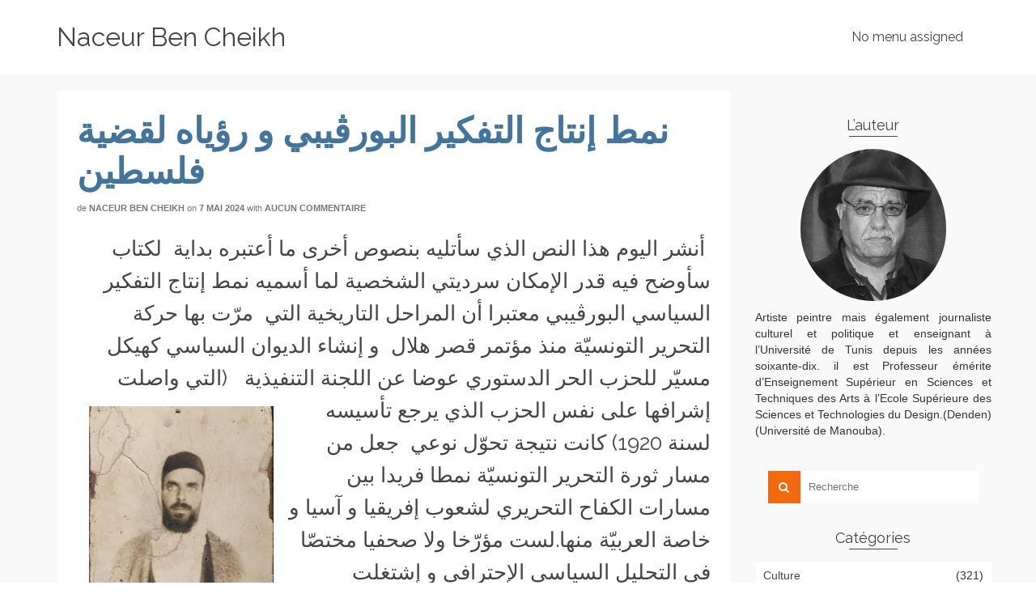

--- FILE ---
content_type: text/html; charset=UTF-8
request_url: http://www.naceur.com/%D9%86%D9%85%D8%B7-%D8%A5%D9%86%D8%AA%D8%A7%D8%AC-%D8%A7%D9%84%D8%AA%D9%81%D9%83%D9%8A%D8%B1-%D8%A7%D9%84%D8%A8%D9%88%D8%B1%DA%A4%D9%8A%D8%A8%D9%8A-%D9%88-%D8%B1%D8%A4%D9%8A%D8%A7%D9%87-%D9%84%D9%82/
body_size: 17955
content:
<!DOCTYPE html>
<!--[if lt IE 7]>      <html class="no-js lt-ie9 lt-ie8 lt-ie7" lang="fr-FR" itemscope="itemscope" itemtype="http://schema.org/WebPage"> <![endif]-->
<!--[if IE 7]>         <html class="no-js lt-ie9 lt-ie8" lang="fr-FR" itemscope="itemscope" itemtype="http://schema.org/WebPage"> <![endif]-->
<!--[if IE 8]>         <html class="no-js lt-ie9" lang="fr-FR" itemscope="itemscope" itemtype="http://schema.org/WebPage"> <![endif]-->
<!--[if gt IE 8]><!--> <html class="no-js" lang="fr-FR" itemscope="itemscope" itemtype="http://schema.org/WebPage"> <!--<![endif]-->
<head>
  <meta charset="UTF-8">
  <meta name="viewport" content="width=device-width, initial-scale=1.0">
  <title>نمط إنتاج التفكير البورڤيبي و رؤياه لقضية فلسطين &#8211; Naceur Ben Cheikh</title>
<meta name='robots' content='max-image-preview:large' />
<link rel='dns-prefetch' href='//fonts.googleapis.com' />
<link rel='dns-prefetch' href='//s.w.org' />
<link rel="alternate" type="application/rss+xml" title="Naceur Ben Cheikh &raquo; Flux" href="http://www.naceur.com/feed/" />
<link rel="alternate" type="application/rss+xml" title="Naceur Ben Cheikh &raquo; Flux des commentaires" href="http://www.naceur.com/comments/feed/" />
<link rel="alternate" type="application/rss+xml" title="Naceur Ben Cheikh &raquo; نمط إنتاج التفكير البورڤيبي و رؤياه لقضية فلسطين Flux des commentaires" href="http://www.naceur.com/%d9%86%d9%85%d8%b7-%d8%a5%d9%86%d8%aa%d8%a7%d8%ac-%d8%a7%d9%84%d8%aa%d9%81%d9%83%d9%8a%d8%b1-%d8%a7%d9%84%d8%a8%d9%88%d8%b1%da%a4%d9%8a%d8%a8%d9%8a-%d9%88-%d8%b1%d8%a4%d9%8a%d8%a7%d9%87-%d9%84%d9%82/feed/" />
		<script type="text/javascript">
			window._wpemojiSettings = {"baseUrl":"https:\/\/s.w.org\/images\/core\/emoji\/13.1.0\/72x72\/","ext":".png","svgUrl":"https:\/\/s.w.org\/images\/core\/emoji\/13.1.0\/svg\/","svgExt":".svg","source":{"concatemoji":"http:\/\/www.naceur.com\/wp-includes\/js\/wp-emoji-release.min.js?ver=5.8.12"}};
			!function(e,a,t){var n,r,o,i=a.createElement("canvas"),p=i.getContext&&i.getContext("2d");function s(e,t){var a=String.fromCharCode;p.clearRect(0,0,i.width,i.height),p.fillText(a.apply(this,e),0,0);e=i.toDataURL();return p.clearRect(0,0,i.width,i.height),p.fillText(a.apply(this,t),0,0),e===i.toDataURL()}function c(e){var t=a.createElement("script");t.src=e,t.defer=t.type="text/javascript",a.getElementsByTagName("head")[0].appendChild(t)}for(o=Array("flag","emoji"),t.supports={everything:!0,everythingExceptFlag:!0},r=0;r<o.length;r++)t.supports[o[r]]=function(e){if(!p||!p.fillText)return!1;switch(p.textBaseline="top",p.font="600 32px Arial",e){case"flag":return s([127987,65039,8205,9895,65039],[127987,65039,8203,9895,65039])?!1:!s([55356,56826,55356,56819],[55356,56826,8203,55356,56819])&&!s([55356,57332,56128,56423,56128,56418,56128,56421,56128,56430,56128,56423,56128,56447],[55356,57332,8203,56128,56423,8203,56128,56418,8203,56128,56421,8203,56128,56430,8203,56128,56423,8203,56128,56447]);case"emoji":return!s([10084,65039,8205,55357,56613],[10084,65039,8203,55357,56613])}return!1}(o[r]),t.supports.everything=t.supports.everything&&t.supports[o[r]],"flag"!==o[r]&&(t.supports.everythingExceptFlag=t.supports.everythingExceptFlag&&t.supports[o[r]]);t.supports.everythingExceptFlag=t.supports.everythingExceptFlag&&!t.supports.flag,t.DOMReady=!1,t.readyCallback=function(){t.DOMReady=!0},t.supports.everything||(n=function(){t.readyCallback()},a.addEventListener?(a.addEventListener("DOMContentLoaded",n,!1),e.addEventListener("load",n,!1)):(e.attachEvent("onload",n),a.attachEvent("onreadystatechange",function(){"complete"===a.readyState&&t.readyCallback()})),(n=t.source||{}).concatemoji?c(n.concatemoji):n.wpemoji&&n.twemoji&&(c(n.twemoji),c(n.wpemoji)))}(window,document,window._wpemojiSettings);
		</script>
		<style type="text/css">
img.wp-smiley,
img.emoji {
	display: inline !important;
	border: none !important;
	box-shadow: none !important;
	height: 1em !important;
	width: 1em !important;
	margin: 0 .07em !important;
	vertical-align: -0.1em !important;
	background: none !important;
	padding: 0 !important;
}
</style>
	<link rel='stylesheet' id='wpemfb-lightbox-css'  href='http://www.naceur.com/wp-content/plugins/wp-embed-facebook/templates/lightbox/css/lightbox.css?ver=3.0.10' type='text/css' media='all' />
<link rel='stylesheet' id='addtoany-css'  href='http://www.naceur.com/wp-content/plugins/add-to-any/addtoany.min.css?ver=1.15' type='text/css' media='all' />
<link rel='stylesheet' id='pinnacle_theme-css'  href='http://www.naceur.com/wp-content/themes/pinnacle/assets/css/pinnacle.css?ver=145' type='text/css' media='all' />
<link rel='stylesheet' id='pinnacle_skin-css'  href='http://www.naceur.com/wp-content/themes/pinnacle/assets/css/skins/default.css' type='text/css' media='all' />
<link rel='stylesheet' id='redux-google-fonts-pinnacle-css'  href='http://fonts.googleapis.com/css?family=Raleway%3A700%2C400&#038;subset=latin&#038;ver=1607564675' type='text/css' media='all' />
<script type='text/javascript' src='http://www.naceur.com/wp-includes/js/jquery/jquery.min.js?ver=3.6.0' id='jquery-core-js'></script>
<script type='text/javascript' src='http://www.naceur.com/wp-includes/js/jquery/jquery-migrate.min.js?ver=3.3.2' id='jquery-migrate-js'></script>
<script type='text/javascript' src='http://www.naceur.com/wp-includes/js/swfobject.js?ver=2.2-20120417' id='swfobject-js'></script>
<script type='text/javascript' src='http://www.naceur.com/wp-content/plugins/add-to-any/addtoany.min.js?ver=1.1' id='addtoany-js'></script>
<script type='text/javascript' src='http://www.naceur.com/wp-content/plugins/wp-embed-facebook/templates/lightbox/js/lightbox.min.js?ver=3.0.10' id='wpemfb-lightbox-js'></script>
<script type='text/javascript' id='wpemfb-fbjs-js-extra'>
/* <![CDATA[ */
var WEF = {"local":"fr_FR","version":"v2.8","fb_id":""};
/* ]]> */
</script>
<script type='text/javascript' src='http://www.naceur.com/wp-content/plugins/wp-embed-facebook/inc/js/fb.min.js?ver=3.0.10' id='wpemfb-fbjs-js'></script>
<script type='text/javascript' src='http://www.naceur.com/wp-content/themes/pinnacle/assets/js/vendor/modernizr-2.7.0.min.js' id='modernizr-js'></script>
<link rel="https://api.w.org/" href="http://www.naceur.com/wp-json/" /><link rel="alternate" type="application/json" href="http://www.naceur.com/wp-json/wp/v2/posts/7673" /><link rel="EditURI" type="application/rsd+xml" title="RSD" href="http://www.naceur.com/xmlrpc.php?rsd" />
<link rel="wlwmanifest" type="application/wlwmanifest+xml" href="http://www.naceur.com/wp-includes/wlwmanifest.xml" /> 
<meta name="generator" content="WordPress 5.8.12" />
<link rel="canonical" href="http://www.naceur.com/%d9%86%d9%85%d8%b7-%d8%a5%d9%86%d8%aa%d8%a7%d8%ac-%d8%a7%d9%84%d8%aa%d9%81%d9%83%d9%8a%d8%b1-%d8%a7%d9%84%d8%a8%d9%88%d8%b1%da%a4%d9%8a%d8%a8%d9%8a-%d9%88-%d8%b1%d8%a4%d9%8a%d8%a7%d9%87-%d9%84%d9%82/" />
<link rel='shortlink' href='http://www.naceur.com/?p=7673' />
<link rel="alternate" type="application/json+oembed" href="http://www.naceur.com/wp-json/oembed/1.0/embed?url=http%3A%2F%2Fwww.naceur.com%2F%25d9%2586%25d9%2585%25d8%25b7-%25d8%25a5%25d9%2586%25d8%25aa%25d8%25a7%25d8%25ac-%25d8%25a7%25d9%2584%25d8%25aa%25d9%2581%25d9%2583%25d9%258a%25d8%25b1-%25d8%25a7%25d9%2584%25d8%25a8%25d9%2588%25d8%25b1%25da%25a4%25d9%258a%25d8%25a8%25d9%258a-%25d9%2588-%25d8%25b1%25d8%25a4%25d9%258a%25d8%25a7%25d9%2587-%25d9%2584%25d9%2582%2F" />
<link rel="alternate" type="text/xml+oembed" href="http://www.naceur.com/wp-json/oembed/1.0/embed?url=http%3A%2F%2Fwww.naceur.com%2F%25d9%2586%25d9%2585%25d8%25b7-%25d8%25a5%25d9%2586%25d8%25aa%25d8%25a7%25d8%25ac-%25d8%25a7%25d9%2584%25d8%25aa%25d9%2581%25d9%2583%25d9%258a%25d8%25b1-%25d8%25a7%25d9%2584%25d8%25a8%25d9%2588%25d8%25b1%25da%25a4%25d9%258a%25d8%25a8%25d9%258a-%25d9%2588-%25d8%25b1%25d8%25a4%25d9%258a%25d8%25a7%25d9%2587-%25d9%2584%25d9%2582%2F&#038;format=xml" />

<script data-cfasync="false">
window.a2a_config=window.a2a_config||{};a2a_config.callbacks=[];a2a_config.overlays=[];a2a_config.templates={};a2a_localize = {
	Share: "Partager",
	Save: "Enregistrer",
	Subscribe: "S'abonner",
	Email: "E-mail",
	Bookmark: "Signet",
	ShowAll: "Montrer tout",
	ShowLess: "Montrer moins",
	FindServices: "Trouver des service(s)",
	FindAnyServiceToAddTo: "Trouver instantan&eacute;ment des services &agrave; ajouter &agrave;",
	PoweredBy: "Propuls&eacute; par",
	ShareViaEmail: "Partager par e-mail",
	SubscribeViaEmail: "S’abonner par e-mail",
	BookmarkInYourBrowser: "Ajouter un signet dans votre navigateur",
	BookmarkInstructions: "Appuyez sur Ctrl+D ou \u2318+D pour mettre cette page en signet",
	AddToYourFavorites: "Ajouter &agrave; vos favoris",
	SendFromWebOrProgram: "Envoyer depuis n’importe quelle adresse e-mail ou logiciel e-mail",
	EmailProgram: "Programme d’e-mail",
	More: "Plus&#8230;",
	ThanksForSharing: "Merci de partager !",
	ThanksForFollowing: "Merci de nous suivre !"
};

(function(d,s,a,b){a=d.createElement(s);b=d.getElementsByTagName(s)[0];a.async=1;a.src="https://static.addtoany.com/menu/page.js";b.parentNode.insertBefore(a,b);})(document,"script");
</script>
    <!-- Audio Link Player by Dennis Hoppe -->
    <script type="text/javascript" src="http://www.naceur.com/wp-content/plugins/audio-link-player/player-js.php"></script>
    <!-- End of Audio link Player -->
    <script type="text/javascript">var light_error = "The Image could not be loaded.", light_of = "%curr% of %total%", light_load = "Loading...";</script><style type="text/css">#kad-banner #topbar .topbarsociallinks li a {font-size:20px;}.trans-header #pageheader {padding-top:92px;}.headerfont, .tp-caption, .yith-wcan-list li, .yith-wcan .yith-wcan-reset-navigation, ul.yith-wcan-label li a, .product_item .price {font-family:Raleway;} 
  .topbarmenu ul li {font-family:Raleway;}
  #kadbreadcrumbs {font-family:;}.kt-home-call-to-action {padding:20px 0;}.product_item .product_details h5 {min-height:50px;}@media (max-width: 767px) {#topbar{display:none;}}.kad-header-style-basic #nav-main ul.sf-menu > li > a, .kad-header-style-basic #kad-shrinkheader #mobile-nav-trigger a {line-height:92px;}.none-trans-header .nav-trigger-case.collapsed .kad-navbtn, .is-sticky .nav-trigger-case.collapsed .kad-navbtn {color:#444444;}.col-lg-3 {
padding: 30px 0;
}

.entry-title {
color: #43749d;
}

.titleclass .subtitle {
font-size:40px;
}</style><!--[if lt IE 9]>
<script src="http://www.naceur.com/wp-content/themes/pinnacle/assets/js/vendor/respond.min.js"></script>
<![endif]-->
<style type="text/css" title="dynamic-css" class="options-output">.kad-primary-nav ul.sf-menu a,.nav-trigger-case.collapsed .kad-navbtn{color:#ffffff;}.headerclass{border-color:transparent;}.sticky-wrapper #logo a.brand, .trans-header #logo a.brand{color:#ffffff;}.is-sticky header #logo a.brand,.logofont,.none-trans-header header #logo a.brand,header #logo a.brand{font-family:Raleway;font-weight:normal;font-style:400;color:#444444;font-size:32px;}.titleclass h1{color:#ffffff;}.titleclass .subtitle{color:#ffffff;}.product_item .product_details h5, .product-category.grid_item a h5{font-family:Raleway;line-height:20px;font-weight:normal;font-style:700;font-size:15px;}h1{font-family:Raleway;line-height:50px;font-weight:700;font-style:normal;font-size:44px;}h2{font-family:Raleway;line-height:40px;font-weight:400;font-style:normal;font-size:32px;}h3{font-family:Raleway;line-height:40px;font-weight:400;font-style:normal;font-size:26px;}h4{font-family:Raleway;line-height:34px;font-weight:400;font-style:normal;font-size:24px;}h5{font-family:Raleway;line-height:26px;font-weight:400;font-style:normal;font-size:18px;}.subtitle{font-family:Raleway;line-height:22px;font-weight:400;font-style:normal;font-size:16px;}body{line-height:20px;font-weight:400;font-style:normal;font-size:14px;}.is-sticky .kad-primary-nav ul.sf-menu a, ul.sf-menu a, .none-trans-header .kad-primary-nav ul.sf-menu a{font-family:Raleway;font-weight:normal;font-style:400;color:#444444;font-size:16px;}.kad-nav-inner .kad-mnav, .kad-mobile-nav .kad-nav-inner li a, .kad-mobile-nav .kad-nav-inner li .kad-submenu-accordion{font-family:Raleway;line-height:20px;font-weight:normal;font-style:400;font-size:16px;}#topbar ul.sf-menu > li > a, #topbar .top-menu-cart-btn, #topbar .top-menu-search-btn, #topbar .nav-trigger-case .kad-navbtn, #topbar .topbarsociallinks li a{font-family:Raleway;font-weight:normal;font-style:400;font-size:11px;}</style></head>
	<body class="post-template-default single single-post postid-7673 single-format-standard wide none-trans-header not_ie %d9%86%d9%85%d8%b7-%d8%a5%d9%86%d8%aa%d8%a7%d8%ac-%d8%a7%d9%84%d8%aa%d9%81%d9%83%d9%8a%d8%b1-%d8%a7%d9%84%d8%a8%d9%88%d8%b1%da%a4%d9%8a%d8%a8%d9%8a-%d9%88-%d8%b1%d8%a4%d9%8a%d8%a7%d9%87-%d9%84%d9%82" >
		<div id="wrapper" class="container">
		  	<header id="kad-banner" class="banner headerclass kad-header-style-basic" data-pageheaderbg="0" data-header-base-height="92">
  <div id="kad-shrinkheader" class="container" style="height:92px; line-height:92px;">
    <div class="row">
      <div class="col-md-4 col-sm-8 col-ss-10 clearfix kad-header-left">
        <div id="logo" class="logocase">
          <a class="brand logofont" style="height:92px; line-height:92px; display:block;" href="http://www.naceur.com/">
            Naceur Ben Cheikh          </a>
        </div> <!-- Close #logo -->
      </div><!-- close col -->
      <div class="col-md-8 col-sm-4 col-ss-2 kad-header-right">
                    <nav id="nav-main" class="clearfix kad-primary-nav kt-nomenu-assigned" role="navigation">
              <ul class="sf-menu">
                <li>
                  <a href="#">
                    No menu assigned                  </a>
                </li>
              </ul>
            </nav>
              </div> <!-- Close col -->       
    </div> <!-- Close Row -->
  </div> <!-- Close Container -->
   
</header>			<div class="wrap contentclass" role="document">        <div id="content" class="container">
          <div class="row single-article" itemscope="" itemtype="http://schema.org/BlogPosting">
            <div class="main col-lg-9 col-md-8 kt-sidebar" role="main">
                              <article class="postclass post-7673 post type-post status-publish format-standard hentry category-non-classe">
                                                      <header>
                                            <h1 class="entry-title" itemprop="name headline">نمط إنتاج التفكير البورڤيبي و رؤياه لقضية فلسطين</h1>
                                            <div class="subhead">
    <span class="postauthortop author vcard">
    	de <span itemprop="author"><a href="http://www.naceur.com/author/naceurnbc/" class="fn" rel="author">Naceur Ben Cheikh</a></span>
    </span>
    <span class="updated postdate">on <span class="postday" itemprop="datePublished">7 mai 2024</span></span>
    <span class="postcommentscount">with 
    	<a href="http://www.naceur.com/%d9%86%d9%85%d8%b7-%d8%a5%d9%86%d8%aa%d8%a7%d8%ac-%d8%a7%d9%84%d8%aa%d9%81%d9%83%d9%8a%d8%b1-%d8%a7%d9%84%d8%a8%d9%88%d8%b1%da%a4%d9%8a%d8%a8%d9%8a-%d9%88-%d8%b1%d8%a4%d9%8a%d8%a7%d9%87-%d9%84%d9%82/#post_comments">Aucun commentaire</a>
    </span>
</div>
                  </header>
                  <div class="entry-content clearfix" itemprop="description articleBody">
                    <div id="fb-root"></div>
<h3 class="p1" dir="rtl"> أنشر اليوم هذا النص الذي سأتليه بنصوص أخرى ما أعتبره بداية<span class="Apple-converted-space">  </span>لكتاب سأوضح فيه قدر الإمكان سرديتي الشخصية لما أسميه نمط إنتاج التفكير السياسي البورڤيبي معتبرا أن المراحل التاريخية التي<span class="Apple-converted-space">  </span>مرّت بها حركة التحرير التونسيّة منذ مؤتمر قصر هلال<span class="Apple-converted-space">  </span>و إنشاء الديوان السياسي كهيكل مسيّر للحزب الحر الدستوري عوضا عن اللجنة التنفيذية   (<img loading="lazy" class="alignleft size-medium wp-image-6096" src="http://www.naceur.com/wp-content/uploads/2017/11/19956021_10213600633040246_7852687116476754648_o-228x300.jpg" alt="" width="228" height="300" srcset="http://www.naceur.com/wp-content/uploads/2017/11/19956021_10213600633040246_7852687116476754648_o-228x300.jpg 228w, http://www.naceur.com/wp-content/uploads/2017/11/19956021_10213600633040246_7852687116476754648_o-768x1011.jpg 768w, http://www.naceur.com/wp-content/uploads/2017/11/19956021_10213600633040246_7852687116476754648_o-778x1024.jpg 778w, http://www.naceur.com/wp-content/uploads/2017/11/19956021_10213600633040246_7852687116476754648_o.jpg 1555w" sizes="(max-width: 228px) 100vw, 228px" />التي واصلت إشرافها على نفس الحزب الذي يرجع تأسيسه<span class="Apple-converted-space">  </span>لسنة 1920) كانت نتيجة تحوّل نوعي<span class="Apple-converted-space">  </span>جعل من مسار ثورة التحرير التونسيّة نمطا فريدا بين مسارات الكفاح التحريري لشعوب إفريقيا و آسيا و خاصة العربيّة منها.لست مؤرّخا ولا صحفيا مختصّا في التحليل السياسي الإحترافي و إشتغلت بالتدريس لمدّة 48 سنة بإستثناء سنوات خمس ما بين فترتي المعلم  والأستاذ<span class="Apple-converted-space">  </span>قضيت<span class="Apple-converted-space">  </span>منها سنة و نيف<span class="Apple-converted-space">  </span>كمحرّر صحفي   وقارئ<span class="Apple-converted-space">  </span>نشرات الأخبار بإذاعة تونس الناطقة بالفرنسيّة و أربع سنوات<span class="Apple-converted-space">  </span>كطالب بجامعة الصربون بباريس فترة ثورة 68. ولكني<span class="Apple-converted-space">  </span>بالموازاة<span class="Apple-converted-space">  </span>للتدريس بمستوياته المختلفة ( معلم ثم أستاذ ثانوي ملحق بوزارة الثقافة و أستاذ تعليم عالي،<span class="Apple-converted-space">  </span>متميز منذ 12 سنة )<span class="Apple-converted-space">  </span>مارست عن طريق الهواية الجادّة والملتزمة فن الكتابة الصحفيّة والفن<span class="Apple-converted-space">  </span>التشكيلي وأدمجت هوايتَيَّ<span class="Apple-converted-space">  </span>في خطّتي الوظيفية كمدرّس بالمعاهد العليا للفنون و بمعهد الصحافة    وعلوم الإخبارفي أواخر السبعينات.</h3>
<h3 class="p1" dir="rtl">ولا بد في هذه الكلمة البدئية أن أوضّح الخلفية المنهجية التي سأتبعها و إتبعتها من قبل، في تحرير ما سبق لي أن نشرت من كتب و دراسات معمقة باللغة الفرنسيّة. كما ضمنت أعلاه في الحديث عن هوايَتَيّ إني أعتبر الكتابة الصحفية فنّا يتطلّب تعاملا مع اللغة لا يقلّ ترميزا وتعبيرا عن الكتابة الأدبية سواء كانت نثرا أو شعرا. فتحرير الخبر ليس نقلا « موضوعيّا » للحدث<span class="Apple-converted-space">  </span>بل تأويلا ضروريا له يمرّ أوّلا بتغطية الواقع بالوسيط اللغوي أو التصويري ليتحوّل إلى خبر صياغته تمثل عمليّة صنع منتوج خصوصي يقع تبادله وبيعه وشراؤه أو توزيعه بالمجان<span class="Apple-converted-space">  </span>في سوق الأفكار. ومن هنا نفسّر استعماله كسلاح في حروب الإعلام العالميّة التي نعيش على وقعها اليوم. ومن هنا أيضا نفهم الأهميّة القصوى التي يجب أن يعطيها صائغ الخبر للفُوَيْرِقات بين معاني المفردات اللغوية وأشكال صياغتها بصفتها المادة الشفافة التي يصنع منها المنظار الذي من خلاله « نشاهد » الواقع حيث نكون  » مشاهدين » لا شهّاد أو شهداء. والمشاهد لا يكون شاهدا إلا إذا كان واعيا متمكنا من أنماط إنتاج السرديات الإعلامية المختلفة المتقابلة أوالمتحاربة على الساحة. وعلى هذا الأساس أقول إنّ سرديّتي في هذا النص تنتمي لنمط الإنتاج الإتصالي والتعبيري المُسمّى بالذاتية الموضوعية التي تجعل هذا النص تداخلا مقصودا بين الشهادة والسّيرة الذاتية، بعيدة كل البعد عن التحامل أو »الإنحياز الإيديولوجي » الذي يختلف عن « الإنتماء الإيديولوجي » المُعلِن عن نقطة و زاوية و وجهة نظره أو رؤياه. و الإنحياز يعمي الأبصار ويعتّم الرؤية ويمنع الحوار ويحوّله إلى حرب و صدام غير ذي جدوى ويمنع التبادل الحرّ و الشفاف الذي تكون غايته<span class="Apple-converted-space">  </span>الإنصات للقول المغاير<span class="Apple-converted-space">  </span>المنتج للإثراء المُتبادل وللتلاقي على أرض الواقع المشترك.</h3>
<h3 class="p1" dir="rtl">وإعتبارا لما نعيشه اليوم من أحداث عالمّيّة دلالاتها تاريخيّة بحق، محورها الأساسي يتمركز في القضية الفلسطينية<span class="Apple-converted-space">  </span>التي أُخرجت<span class="Apple-converted-space">  </span>من دائرة التعتيم الإيديولوجي الذي ما زال واقع فلسطين يشكو منه ويسمح باستغلاله الفج في سوق التملّك الإيديولوجي الضيّّق من طرف الأنظمة الحاكمة العربيّة والإسلاميّة والتنظيمات السياسيّة المعارضة والثورجية</h3>
<h3 class="p1" dir="rtl">أقول إن مواقف الزعيم الحبيب بورڤيبه من القضية الفلسطينية لا يمكن فهمها حقيقة دون إدراجها في نسق فكره السياسي العملي الذي يؤشرإليه عنوان الجريدة التي أسّسها بمعية الطاهر صفر »L&rsquo;action tunisienne » « العمل التونسي » بعد تخليهما عن الكتابة<span class="Apple-converted-space">  </span>في جريدة « La voix du Tunisien » « صوت التونسي لصاحبها الشادلي خيرالله. ويرجع تاريخ إصدار العدد الأول لجريدة « L&rsquo;action »<span class="Apple-converted-space">  </span>ليوم غرّة نوفمبر 1932 أي<span class="Apple-converted-space"> </span>18 شهرا<span class="Apple-converted-space">  </span>قبل الإنسلاخ عن الحزب الحر الدستوري و « لجنته التنفيذية » بالإكتفاء بمواصلة النضال في إطار نفس الحزب مع تغيير تسمية هيئته المسيرة من « اللجنة التنفيذية » إلى  » الديوان السياسي ».و<span class="Apple-converted-space">  </span>يمكن القول إن بهاته الطريقة تمكنت النخبة الشابة من الدستوريين من تغيير وجهة الحزب الحر الدستوري بتحويله إلى « الشق الدستوري الجديد » Le Néo Destour » دون الحاجة إلى تغيير الإسم . وهو ما جعل السلط الإستعمارية لم تنتبه للقطيعة الپرادڤماتية التي مثلها التوجه الجديد<span class="Apple-converted-space"> </span>واعتباره خصاما داخليا وتشتيتا لصفوف منخرطيه قد تستغله السلط الإستعمارية لصالحها.</h3>
<h3 class="p1" dir="rtl"><span class="Apple-converted-space">                      </span>وتمثلت القطيعة الپرادڤماتية هذه في تغيير جذري لنمط إنتاج الفكر السياسي للحزب الحر الدستوري من الفكر التعبيري النظري الإستنكاري المعارض المتظلم إلى فكر عملي وما يحيل عليه نمط إنتاج هذا الفكر من إلتزام عضوي بالواقع المعيش بكل مكوّناته وعدم القفزعليه كما يفعل المفكرون المتافزيقيون الغربيون ما قبل ماركس<span class="Apple-converted-space">  </span>ونيتش و فرويد و هيدڤير. و أُوَضِّحُ هنا أنّ هذا التحوّل النوعي يؤشر له الفارق<span class="Apple-converted-space">  </span>بين عنواني صحيفتي « صوت التونسي » و »العمل التونسي »و بين « اللجنة التنفيذية » و »الديوان السيّاسي ». فمن جهة، يحيل »صوت » التونسي<span class="Apple-converted-space">  </span>على معنى الناطق بإسم فئة من البشر، كتابة أو مشافهة، على ما يحيل عليه هذا الموقف من شعبوية ضمنية لنخبة تنصّب نفسها معبّرة بالقلم و اللسان عن طموحات أفراد معزولين لا يمثلون أمّة أو شعب و يشارإلى مكوّنيهما بإختزال تنوّعهم في « وصف-مفهوم » « التونسي » ذي الخلفية الفكرية الجوهرياتية (essentialiste) المتافزيقية ومن جهة أخرى يحيل عنوان « العمل التونسي على تصوّرمغاير للفعل السياسي يقترب كثيرا من موقف لينين عندما كان لاجئا سياسيا في باريس و يجتمع برفاقه الروسيين في شالي حديقة Montsouris التي تطل عليها La Fondation<span class="Apple-converted-space">  </span>Deutsch de la Meurthe التابعة للحي العالمي الجامعي لمدينة باريس حيث سيسكن، بعد عشرين سنه ، الطالب الشاب الحبيب بورقيبه من قبل <span class="s1">أن<span class="Apple-converted-space">  </span>يتعرّف على زوجته الأولى ماتيلد (مُفيده بعد إسلامها).</span></h3>
<h3 class="p1" dir="rtl"><span class="s1"> والفرق بين « Le Faire révolutionnaire » للماركسي لينين و »العمل</span> التحريري التونسي » لبورڤيبه يتمثل في أن الأول، « الفعل الثوري » الماركسي الليليني، وقع طرحه في<span class="Apple-converted-space">  </span>إطارجدال تنظيري بين فرق اليسار الروسي في أوائل القرن العشرين ومرجعيته مقولة ماركس في كتابه « أطروحات حول فويرباخ »(1845) : «لقد قام الفلاسفة بتأويل العالم بطرق شتى ولكن الأهم<span class="Apple-converted-space">  </span>هو العمل على تغييره» والثاني طرحه بورڤيبه على نفسه إنطلاقا من فهم للعمل يجمع بين الإحالة في نفس الآن على معنى الفعل والممارسة النضالية الپرـڤماتية المتحرّرة من الطروحات الإيديولوجية المسبقة<span class="Apple-converted-space">  و</span>على معنى ذي صبغة أخلاقية دينية قرآنية تؤشر لها الآية :{ وقل إعملوا فسيرى الله عملكم و رسوله و المؤمنون }  ( التوبة 105) التي تتوج عنوان جريدة العمل الناطقة بالعربية. ومعنى العمل يحيل هنا على الفعل الصالح الذي يشهده المؤمنون حيث يكون التعويل على الذات شرطا قبليا للتوكل على الله. وفيما يخص الفرق بين التسميتين المختلفتين للهيئة المسيّره للحزب الحر الدستوري بشقيه القديم و الجديد فيتمثل في الصبغة الجمعياتية<span class="Apple-converted-space">  </span>للهيئة المسيرة لتنظيم ما بالنسبة للٌجنة التنفيذية بينما تحيل تسمية الديوان السياسي على تنظيم<span class="Apple-converted-space">  </span>داخلي لحزب سياسي ذي صبغة نضالية من أجل قضية ما<span class="Apple-converted-space">  </span>تكون شرعية مسؤليه متأتية من إنتخابهم تصعيدية على مستوى المؤتمر ثم اللجنة المركزية ثم الديوان السياسي مع مراعاة الإعتبارات الخصوصيةالمتصلة بأعلى هرم السلطة ( الرئيس )<span class="Apple-converted-space">  </span>ودوره في تعيين أعضاء الديوان السياسي والأمين العام ومدير الحزب. و من الملاحظ هنا أن تقسيم الأدوار بين الرئاسة والأمانة العامة وإدارة الحزب ستتغير أهميته حسب المهام المرتبطة بالفترة التاريخية التي يمر بها الحزب (فترة النضال التحريري وفترة النضال لبناء الدولة الجديدة وفترة ما بين الحزب الحاكم وحزب الحاكم التي شهدتها<span class="Apple-converted-space">  </span>تونس في الفترة الأخيرة من حكم بورڤيبه. كما تجدر الملاخظة أخيرا أن خطّتَي المدير و الأمين العام قد تتعدل حسب الظروف والأشخاص. فالإنشقاق اليوسفي لسنة 55 حول خطة الأمين العام (صالح بن يوسف) إلى تسمية شق اليوسفيين بالأمانة العامة كما أن مرور مسطفى الفلالي ثم الفرجاني بلحاج عمار بإدارة الحزب يختلف عن فترة محمد الصياح وعن فترة المنجي الكعلي و الهادي البكوش وعبد العزيز بن ضياء و محجوب بن علي و حامد القروي</h3>
<h3 class="p2" dir="rtl">و اعتمادا لهذا التأويل اللاإيديولوجي للفكر السياسي العملي لبورڤيبه أقرأ موقفه من قضية فلسطين بدءا بالقول بأن هذا الموقف لا يمكن إختزاله كما يتظلم عليه العروبيون والإسلاميون في القبول الإنهزامي بالأمر الواقع والإعتراف بإسرائيل من خلال القبول بقرار التقسيم الصادر عن الأمم المتحدة. و قبل خطاب أريحه سنة 65 كان بورڤيبه و أثناء تواجده بالقاهرة في الفترة التي وقع فيها تأسيس دولة إسرائيل صرح بأن الإطار الشرعي والحقيقي للدفاع عن حقوق الشعب الفلسطيني يبدأ بالتعريف بإنشاء إسرائيل كظاهرة إستعمارإستطاني شبيهة بوضع بلدان شمال إفريقيا آنذاك. وأوضح أنه من الخطإ إضفاء صبغة دينية وقومية عروبية على القضية.وهو الخطأ الذي ما زال الكثيرون يرتكبونه إلى حد الساعة غير عابئين بالقفزه النوعية التي حققها السادس من أكتوبر 2023، قفزة جعلت من قضية فلسطين قضية الإنسانية جمعاء بإعتبارها تواصلا لا تاريخيا للإستعمار الإستطاني. وهو ما يفسرتحمس شباب العالم<span class="Apple-converted-space">  </span>لمناصرة الشعب الفلسطيني المقاوم . وهو تحمّس صِدْقه مُتأتّ من عدم<span class="Apple-converted-space">  </span>تكبيل نمط تفكيرهم<span class="Apple-converted-space">  </span>بالإنتماءات الإيديولوجية الضيقة العروبية التعصبية العرقية والإسلاموية الموهومة المسطحة للفكر.<span class="Apple-converted-space">  </span>وبعد الإفصاح عن موقفه المبدئي هذا<span class="Apple-converted-space">  </span>بسبعة عشرعام وقبل هزيمة 67 وإحتلال كل فلسطين توجه لسكان الضفة الذين كانوا تابعين للإدارة الأردنية بالخطاب التاريخي الذي ألقاه بأريحه. وملخص ما جاء في هذا الخطاب نُصْح بورڤيبه للفلسطينيين بأن يعوّلوا عن أنفسهم و أن يقبلوا بالتقسيم الأممي و يعْدِلوا عن المطالبة ب »الكل و إلا بلاش »وأن يبدئواببناء دولتهم ثم يمارسوا حرب عصابات بمساعدة الدول العربية المساندة لهم مستندا على نجاح التجربة التونسية التي مرت بالقبول بالإستقلال الداخلي ثم الإستقلال السياسي الذي تبعه تأسيس الجمهورية و مساندة الثورة الجزائرية (<span class="Apple-converted-space">  </span>تونس أول من اعترف بالحكومة المؤقتة الجزائرية في المهجر ومقرها تونس العاصمة، صائفة<span class="Apple-converted-space">  </span>58)<span class="Apple-converted-space">  </span>والجلاء العسكري( 15 أكتوبر 63 ) والجلاء الزراعي( 12 ماي 64 ). كما تجدر الإشارة إلى أن خطاب أريحه ( 3 مارس65)  و نُصح بورڤيبه للفلسطينيين بالتعويل عن أنفسهم مع قبولهم بالحل المنقوص الذي يمثله التقسيم و ممارسة حرب العصابات إنطلاقا من دولتهم ذات الشرعية الأممية و مساندة جيرانهم؛ مقدما لهم كمثال ناجح ثورتَيْ تونس و الجزائر، كان متزامنا مع تأسيس « العاصفة » الجناح االمسلّح لحركة فتح على يد ياسرعرفات ( غرة جانفي 65 )</h3>
<h3 class="p2" dir="rtl">و إثر الهزيمة السريعة للجيوش النظامية العربيه<span class="Apple-converted-space">  </span>أمام الجيش الإسرائيلي في جوان 67 تمكنت حرب العصابات التي قادتها العاصفة من إحراز أول إنتصار على الجيش الإسرائيلي في معركة الكرامة بالأردن (21 مارس 68)<span class="Apple-converted-space">  </span>بإيقاف زحفه شرقا بغية ضم نهر الأردن بضفّتيه لما تسميه إسرائيل بأراضي يهودا والسامرة ( الضفة الغربية ) وكان الإنتصار سريعا ولم تتجاوز المعركة 15 ساعة. و تزامن خطاب أريحه وإنشاء « العاصفة » وتأكيد نجاعة المقاومة المسلحة (والتي من الخطإ وصفها بالعسكرية) في تقويض سردية دولة إسرائيل كحصن منيع يشجع على هجرة المعمّرين والإنتهازيين من المتصهينين من يهود أوروپا الغربية<span class="Apple-converted-space"> </span>واليهود العرب المُغرّر بهم من طرف يهود أوروپا الشرقية ويهود أميركا المؤسسين الفعليين لدولة إسرائيل، كما بات اليوم  واضحا للعيان بعد السادس من أكتوبر 2023، قد يفسّر تحمّس بورقيبيه لدى مناصرته للكفاح المسلح الفلسطيني ،المتمركزآنذاك في الأردن، بعدإقدام الملك حسين بن طلال في سبتمبر الأسود 70 على<span class="Apple-converted-space"> </span>ارتكاب مجازرمروّعة<span class="Apple-converted-space">  </span>ضد الفلسطينيين لا تقل فضاعة عما تقوم به دولة إسرائيل. وكان موقف تونس الأكثر تعاطفا رسميا مع فصائل المقاومة المسلحة التي كان أغلبها من<span class="Apple-converted-space"> </span>اليسار. و بعد أن تدخلت لجنة الجامعة العربية العربية التي ترأسها الباهي الأدغم بالقيام بوساطتها، ( مع تدخّل لعبد الناصرأيّاما معدودات قبل وفاته ) بين الملك حسين و ياسرعرفات للكف عن إذاء الفلسطينيين والإكتفاء  بتهجير المقاومة إلى لبنان، أقدم بورڤيبه على تجاوز الأعراف الدپلوماسية بالقول بأن الأردن لم توجد تاريخيا قبل تأسيسها من طرف تشرشل على أرض فلسطين فيما سمّي شرق الأردن بمعنى الضفة الشرقية. و من الملاحظ أن تسمية<span class="Apple-converted-space">  </span>Transjordanie وقع إقتضابها في كلمة Jordanie دون إعطاء مقابل لمعناها الأصلي لدى ترجمتها للعربية  و الإكتفاء بإسقاط تسمية نهرالأردن عليها. ومن المهم التذكير هنا بالظروف التي قام أثناءها الإرهاب اليهودي بترويع سكان القرى الفلسطينية بقصد تهجيرهم قبل وبعد إعلان دولة إسرائيل و أثناء حرب 48<span class="Apple-converted-space">  </span>التي خسرتها الجيوش العربية التي وضعتها الجامعة العربية<span class="Apple-converted-space">  </span>تحت إمرة الملك عبد الله المعين من طرف الأنڤليز ملكا على شرق الأردن، مع العلم أن قائد الجيش الأردني آنذاك جنرال أنڤليزي. و نظرا لعمالة الملك عبد الله المفضوحة لإسرائيل وقع إغتياله من طرف فلسطيني في باحة المسجد الأقصى؛ ونجا حفيده حسين ابن طلال الذي كان يرافقه بأعجوبة لأن الرصاصة التي أصابته لم تتمكن من إختراق صدره.</h3>
<h3 class="p2" dir="rtl">العلاقة الحميمية التي كانت تربط بورڤيبه بقضية فلسطين تؤكد صدق إحتضان تونس لمنظمة التحرير الفلسطينية<span class="Apple-converted-space">  </span>بعد خروجها من لبنان مع عدم التدخل المطلق في توجهاتها السياسية خلافا لأغلب الأنظمة العربية. غير أني أعتقد أن تمشي عرفات الذي أدى إلى إتفاق أوسلو ليس بريئا من تأويل مسقط للتمشي البورڤيبي على واقع الثورة الفلسطينية المختلف عن واقع الثورات التحريرية للمغرب العربي ضد الإستعمار الفرنسي. مختلف في الزمان و المكان وفي خصوصية ثقافة الشعوب المتأتية من تجاربها التاريخية  .وقد واكَبْت هاته الفترة عن كثبت إذ كنت بداية الثمانيات محرّرا لإفتتاحيات صحيفة L&rsquo;action اليومية الناطقة باسم الحزب الإشتراكي الدستوري ثم مديرا لأسبوعيته مجلة Dialogue الناطقة بالفرنسية.و مما علق بذهني من صائفة 82<span class="Apple-converted-space">  </span>ما صرّح به عرفات عند خروجه من بيروت قاصدا تونس بأنه « يرى في الأفق ميلاد إنسان جديد » و يومها نشرت مقالا بعنوان « الفلسطينيون لم يغادروا فلسطين »وهو موقف أردته إنكارا واضحا للواقع، تجاوبا مع التفاؤل الطوبوي الذي عبّر عنه عرفات؛ وخصصت إفتتاحيتي بصحيفة « L&rsquo;action » للحديث عن<span class="Apple-converted-space">  </span>البعد الرمزي لوصول الباخره القبرصية إلى ميناء بنزت صبيحة يوم 28 أوت 82<span class="Apple-converted-space">  </span>موصلة القيادات السياسية والعسكرية وعائلاتهم ( 1200) إلى هاته المدينة الرمز رابطة بين مدينتين مناضلتين تشهد كل منهما على تواصل أكيد بين ثورة تحرير تونس و ثورة تحرير فلسطين.</h3>
<h3 class="p2" dir="rtl">و لدى رجوعي من بنزرت ملتحقا بمقر الجريدة بدار الحزب بالقصبه شاركت في لقاء صحفي ضيق حدثنا أثناءه أبو إياد عن ظروف خروجهم من بيروت و عن موقف الڤذافي الذي نصح الفلسطينيين بأن يموتوا على آخرهم<span class="Apple-converted-space">  </span>بعد حصاردام ثمانين يوما قضوها في التنقل بين<span class="Apple-converted-space"> </span>بنايات بيروت الغربية تفاديا لضربات جيش شارون و المليشيات المسيحية اليمينية المتحالفة مع إسرائيل المتمركزة في بيروت الشرقية. وعلق أبو إياد ( صلاح خلف) على موقف الڤذافي، مع طلب عدم النشر، أن بحوزة المقاومة الفلسطينية من المعلومات ما يؤشر عن عمالة القائد الليبي لإسرائيل. وفي أمسية نفس اليوم، كنت بشارع بورڤيبة الذي كان مكتضا بالشباب من التونسيين والتونسيات وهم يحيطون برجال المقاومة الذين عمروا الشارع وصُدمت شيئا ما لما سمعت شخصا قدّم نفسه بصفتة ضابط في الجنا ح<span class="Apple-converted-space"> المسلّح</span> للمقاومة<span class="Apple-converted-space">  </span>يقول على سبيل المزاح أن جمال الشارع الرئيسي لقلب المدينة يجعله يفكر في فتح<span class="Apple-converted-space">  </span>محل بيع شوارما. صدمت لأن ما سمعته أفاقني من حالة التأثر التي انتابتني لما شاهدت، صبيحة نفس اليوم، نبيل أبو ردينه، الناطق الرسمي باسم المنظمه المقرّب من عرفات ينزل مدرج الباخرة محمولا على نقالة صحّية بعد أن قضّى أسبوعا كاملا في السفر بين بيروت<span class="Apple-converted-space">  </span>وبنزرت.</h3>
<h3 class="p2" dir="rtl">وكانت رؤيتي »المثالية لقضية فلسطين ما زالت متجذرة في فترة دراستي<span class="Apple-converted-space">  </span>بباريس سنوات 68 حيث كنت عضوا ناشطا إعلاميا في الحي الجامعي بدهليز دار المغرب في « لجنة فلسطين » باشراف محمود الهمشري أول ممثل لمنظمة التحرير بفرنسا والذي شاهدته مرّة واحدة وترك فيّ انطباع رجل متواضع جدّي ومتحفظ .و زاد تقديري للمناضلين الفلسطيينيين لما علمت باغتياله من طرف الموصاد سنة 73. وتصوّري المثالي للمناضلين الفلسطينيين زاد ترسخا<span class="Apple-converted-space">  </span>في نفسي شهر جانفي من نفس سنة 82 حيث كنت أدرّس بمعهد الفنون الجميلة والهندسة المعمارية بتونس و كان من بين طلبتي شاب فلسطيني كلامه قليل ويجلس في آخرصف في القاعة ولم يكن يشد الإنتباه إلى يوم تغيبه عن الدروس و علمت أنه استجاب لدعوة المنظمة للإلتحاق بجنوب لبنان حيث بدأ شارون حربه على المقاومة الفلسطينية . وبعد أسابيع قليلة وصلنا خبر إستشهاده بعد إستبساله في المعركة بصفة ملحوظة. و قام طلبة المعهد بتعليق صورة من الحجم الكبير بساحة المعهد، للشهيد مروان الحج عيسى. وأذكر في نفس سياق حرب جنوب لبنان مشاركة شاب من مدينتي أكوده، أخ المحامي صديقي عبد السلام لعريف، في هاته الحرب. وقد انظم إلى صفوف المقاومة دون أن يعلم عائلته إلى أن إلتقى به في جنوب لبنان مبعوث صحيفة La Presse محمد محفوظ و أخبر عائلته بتواجده بين المقاومين الفلسطينيين. و ما زلت إلى اليوم أتجاذب أطراف الحديث حول قضية فلسطين بمقهى الجمهورية بأكوده مع صديقي شاكرابن المناضل الدستوري البورڤيبي نور الدين لعريف</h3>
<h3 class="p2" dir="rtl"><span class="Apple-converted-space">                                                                                                          </span>يتبع&#8230;&#8230;.</h3>
<h3 class="p3" dir="rtl"><span class="Apple-converted-space">             </span></h3>
<div class="addtoany_share_save_container addtoany_content addtoany_content_bottom"><div class="a2a_kit a2a_kit_size_32 addtoany_list" data-a2a-url="http://www.naceur.com/%d9%86%d9%85%d8%b7-%d8%a5%d9%86%d8%aa%d8%a7%d8%ac-%d8%a7%d9%84%d8%aa%d9%81%d9%83%d9%8a%d8%b1-%d8%a7%d9%84%d8%a8%d9%88%d8%b1%da%a4%d9%8a%d8%a8%d9%8a-%d9%88-%d8%b1%d8%a4%d9%8a%d8%a7%d9%87-%d9%84%d9%82/" data-a2a-title="نمط إنتاج التفكير البورڤيبي و رؤياه لقضية فلسطين"><a class="a2a_button_facebook" href="https://www.addtoany.com/add_to/facebook?linkurl=http%3A%2F%2Fwww.naceur.com%2F%25d9%2586%25d9%2585%25d8%25b7-%25d8%25a5%25d9%2586%25d8%25aa%25d8%25a7%25d8%25ac-%25d8%25a7%25d9%2584%25d8%25aa%25d9%2581%25d9%2583%25d9%258a%25d8%25b1-%25d8%25a7%25d9%2584%25d8%25a8%25d9%2588%25d8%25b1%25da%25a4%25d9%258a%25d8%25a8%25d9%258a-%25d9%2588-%25d8%25b1%25d8%25a4%25d9%258a%25d8%25a7%25d9%2587-%25d9%2584%25d9%2582%2F&amp;linkname=%D9%86%D9%85%D8%B7%20%D8%A5%D9%86%D8%AA%D8%A7%D8%AC%20%D8%A7%D9%84%D8%AA%D9%81%D9%83%D9%8A%D8%B1%20%D8%A7%D9%84%D8%A8%D9%88%D8%B1%DA%A4%D9%8A%D8%A8%D9%8A%20%D9%88%20%D8%B1%D8%A4%D9%8A%D8%A7%D9%87%20%D9%84%D9%82%D8%B6%D9%8A%D8%A9%20%D9%81%D9%84%D8%B3%D8%B7%D9%8A%D9%86" title="Facebook" rel="nofollow noopener" target="_blank"></a><a class="a2a_button_twitter" href="https://www.addtoany.com/add_to/twitter?linkurl=http%3A%2F%2Fwww.naceur.com%2F%25d9%2586%25d9%2585%25d8%25b7-%25d8%25a5%25d9%2586%25d8%25aa%25d8%25a7%25d8%25ac-%25d8%25a7%25d9%2584%25d8%25aa%25d9%2581%25d9%2583%25d9%258a%25d8%25b1-%25d8%25a7%25d9%2584%25d8%25a8%25d9%2588%25d8%25b1%25da%25a4%25d9%258a%25d8%25a8%25d9%258a-%25d9%2588-%25d8%25b1%25d8%25a4%25d9%258a%25d8%25a7%25d9%2587-%25d9%2584%25d9%2582%2F&amp;linkname=%D9%86%D9%85%D8%B7%20%D8%A5%D9%86%D8%AA%D8%A7%D8%AC%20%D8%A7%D9%84%D8%AA%D9%81%D9%83%D9%8A%D8%B1%20%D8%A7%D9%84%D8%A8%D9%88%D8%B1%DA%A4%D9%8A%D8%A8%D9%8A%20%D9%88%20%D8%B1%D8%A4%D9%8A%D8%A7%D9%87%20%D9%84%D9%82%D8%B6%D9%8A%D8%A9%20%D9%81%D9%84%D8%B3%D8%B7%D9%8A%D9%86" title="Twitter" rel="nofollow noopener" target="_blank"></a><a class="a2a_dd addtoany_share_save addtoany_share" href="https://www.addtoany.com/share"></a></div></div>                                      </div>
                  <footer class="single-footer clearfix">
                    		<span class="postedinbottom"><i class="icon-folder-close"></i> <a href="http://www.naceur.com/category/non-classe/" rel="category tag">Non classé</a></span>
	<meta itemprop="dateModified" content="2024-05-07T15:15:04+01:00"><meta itemscope itemprop="mainEntityOfPage"  itemType="https://schema.org/WebPage" itemid="http://www.naceur.com/%d9%86%d9%85%d8%b7-%d8%a5%d9%86%d8%aa%d8%a7%d8%ac-%d8%a7%d9%84%d8%aa%d9%81%d9%83%d9%8a%d8%b1-%d8%a7%d9%84%d8%a8%d9%88%d8%b1%da%a4%d9%8a%d8%a8%d9%8a-%d9%88-%d8%b1%d8%a4%d9%8a%d8%a7%d9%87-%d9%84%d9%82/"><div itemprop="publisher" itemscope itemtype="https://schema.org/Organization"><meta itemprop="name" content="Naceur Ben Cheikh"></div>                  </footer>
                </article>
                <div class="kad-post-navigation clearfix">
        <div class="alignleft kad-previous-link">
        	<a href="http://www.naceur.com/lintegration-par-lethique-artisanale-lexemple-de-ali-bellagha-partie-vi/" rel="prev">Billet précédent</a> 
        </div>
        <div class="alignright kad-next-link">
        	<a href="http://www.naceur.com/%d8%a8%d9%88%d8%b1%da%a4%d9%8a%d8%a8%d9%87-%d9%88%d8%a7%d9%84%d8%a5%d8%b3%d8%aa%d8%b9%d9%85%d8%a7%d8%b1-%d8%a7%d9%84%d8%a5%d8%b3%d8%aa%d9%8a%d8%b7%d8%a7%d9%86%d9%8a-%d9%84%d9%81%d9%84%d8%b3%d8%b7/" rel="next">Billet suivant</a> 
        </div>
 </div> <!-- end navigation -->                 <div id="post_comments"></div>

  <section id="respond">
      	<div id="respond" class="comment-respond">
		<h3 id="reply-title" class="comment-reply-title">Répondre <small><a rel="nofollow" id="cancel-comment-reply-link" href="/%D9%86%D9%85%D8%B7-%D8%A5%D9%86%D8%AA%D8%A7%D8%AC-%D8%A7%D9%84%D8%AA%D9%81%D9%83%D9%8A%D8%B1-%D8%A7%D9%84%D8%A8%D9%88%D8%B1%DA%A4%D9%8A%D8%A8%D9%8A-%D9%88-%D8%B1%D8%A4%D9%8A%D8%A7%D9%87-%D9%84%D9%82/#respond" style="display:none;">Annuler la réponse</a></small></h3><form action="http://www.naceur.com/wp-comments-post.php" method="post" id="commentform" class="comment-form" novalidate><p class="comment-form-comment"><label for="comment">Commentaire</label> <textarea id="comment" name="comment" cols="45" rows="8" class="input-xlarge" aria-required="true" required="required"></textarea></p><div class="row"><div class="col-md-4"><label for="author">Nom <span class="comment-required">*</span></label> <input id="author" name="author" type="text" value="" aria-required="true" /></div>
<div class="col-md-4"><label for="email">Email (ne sera pas visible en ligne) <span class="comment-required">*</span></label> <input type="email" class="text" name="email" id="email" value="" aria-required="true" /></div>
<div class="col-md-4"><label for="url">Site Web</label> <input id="url" name="url" type="url" value="" /></div>
<p class="comment-form-cookies-consent"><input id="wp-comment-cookies-consent" name="wp-comment-cookies-consent" type="checkbox" value="yes" /> <label for="wp-comment-cookies-consent">Enregistrer mon nom, mon e-mail et mon site dans le navigateur pour mon prochain commentaire.</label></p>
</div><p class="form-submit"><input name="submit" type="submit" id="submit" class="kad-btn kad-btn-primary" value="Proposer un commentaire" /> <input type='hidden' name='comment_post_ID' value='7673' id='comment_post_ID' />
<input type='hidden' name='comment_parent' id='comment_parent' value='0' />
</p><p style="display: none;"><input type="hidden" id="akismet_comment_nonce" name="akismet_comment_nonce" value="67c3a5cd00" /></p><input type="hidden" id="ak_js" name="ak_js" value="155"/><textarea name="ak_hp_textarea" cols="45" rows="8" maxlength="100" style="display: none !important;"></textarea></form>	</div><!-- #respond -->
	  </section><!-- /#respond -->
                      </div>

       <aside class="col-lg-3 col-md-4" role="complementary">
        	<div class="sidebar">
			<section id="text-4" class="widget-1 widget-first widget widget_text"><div class="widget-inner"><h5 class="widget-title">L&rsquo;auteur</h5>			<div class="textwidget"><div style="
display: flex;
  justify-content: center;
  margin: auto;
flex-direction: column;
}

">
<img style="
display:block;

    margin: auto;
    border-radius: 150%;
width:180px;
padding-bottom:10px;
" src="http://www.naceur.com/wp-content/uploads/2017/04/fdsfsdfsdf-opie.png
" alt=""/>
<p style=" 

text-align: justify;">
Artiste peintre mais également journaliste culturel et politique et enseignant à l’Université de Tunis depuis les années soixante-dix.
 il est Professeur émérite d’Enseignement Supérieur en Sciences et Techniques des Arts à  l’Ecole Supérieure des Sciences et Technologies du Design.(Denden)
 (Université de Manouba).
</p>
</div></div>
		</div></section><section id="search-2" class="widget-2 widget widget_search"><div class="widget-inner"><form role="search" method="get" id="searchform" class="form-search" action="http://www.naceur.com/">
  <label class="hide" for="s">Rechercher&nbsp;:</label>
  <input type="text" value="" name="s" id="s" class="search-query" placeholder="Recherche">
  <button type="submit" id="searchsubmit" class="search-icon"><i class="icon-search"></i></button>
</form></div></section><section id="categories-2" class="widget-3 widget widget_categories"><div class="widget-inner"><h5 class="widget-title">Catégories</h5>
			<ul>
					<li class="cat-item cat-item-4"><a href="http://www.naceur.com/category/culture/">Culture</a><span class="count">(321)</span>
</li>
	<li class="cat-item cat-item-53"><a href="http://www.naceur.com/category/groupe-des-six-et-groupe-des-cinq/">Groupe des six et groupe des cinq</a><span class="count">(3)</span>
</li>
	<li class="cat-item cat-item-49"><a href="http://www.naceur.com/category/islam/">Islam</a><span class="count">(33)</span>
</li>
	<li class="cat-item cat-item-54"><a href="http://www.naceur.com/category/nejib-belkhodja/">néjib belkhodja</a><span class="count">(1)</span>
</li>
	<li class="cat-item cat-item-1"><a href="http://www.naceur.com/category/non-classe/">Non classé</a><span class="count">(155)</span>
</li>
	<li class="cat-item cat-item-52"><a href="http://www.naceur.com/category/peinture-tunisenne/">Peinture tunisenne</a><span class="count">(5)</span>
</li>
	<li class="cat-item cat-item-3"><a href="http://www.naceur.com/category/politique/">Politique</a><span class="count">(338)</span>
</li>
	<li class="cat-item cat-item-51"><a href="http://www.naceur.com/category/presidentielles-tunisiennes/">Présidentielles tunisiennes</a><span class="count">(13)</span>
</li>
	<li class="cat-item cat-item-55"><a href="http://www.naceur.com/category/tissage-artistique-contemporain/">tIssage artistique contemporain</a><span class="count">(2)</span>
</li>
			</ul>

			</div></section>        </div><!-- /.sidebar -->
    </aside><!-- /aside -->
	    	</div><!-- /.row-->
		</div><!-- /.content -->
	</div><!-- /.wrap -->
			  	<footer id="containerfooter" class="footerclass">
  	<div class="container">
  		<div class="row">
  						        			                </div> <!-- Row -->
    	<div class="footercredits clearfix">
    		        	<p>&copy; 2026 Naceur Ben Cheikh - WordPress Theme by <a href="http://www.kadencethemes.com/" target="_blank">Kadence Themes</a></p>    	</div><!-- credits -->
    </div><!-- container -->
</footer>

<!-- Google Analytics Code added by Web Ninja Google Analytics plugin v1.0.7: http://josh-fowler.com/?page_id=70 -->
<script type='text/javascript'>
  var _gaq = _gaq || [];
  _gaq.push(['_setAccount', 'UA-XXXXXX-X']);
  _gaq.push(['_trackPageview']);

  (function() {
    var ga = document.createElement('script'); ga.type = 'text/javascript'; ga.async = true;
    ga.src = ('https:' == document.location.protocol ? 'https://ssl' : 'http://www') + '.google-analytics.com/ga.js';
    var s = document.getElementsByTagName('script')[0]; s.parentNode.insertBefore(ga, s);
  })();
</script>
<!-- Web Ninja Google Analytics Done -->
<script type='text/javascript' src='http://www.naceur.com/wp-includes/js/comment-reply.min.js?ver=5.8.12' id='comment-reply-js'></script>
<script type='text/javascript' src='http://www.naceur.com/wp-includes/js/imagesloaded.min.js?ver=4.1.4' id='imagesloaded-js'></script>
<script type='text/javascript' src='http://www.naceur.com/wp-includes/js/masonry.min.js?ver=4.2.2' id='masonry-js'></script>
<script type='text/javascript' src='http://www.naceur.com/wp-content/themes/pinnacle/assets/js/min/kt_plugins.min.js?ver=145' id='pinnacle_plugins-js'></script>
<script type='text/javascript' src='http://www.naceur.com/wp-content/themes/pinnacle/assets/js/min/kt_main.min.js?ver=145' id='pinnacle_main-js'></script>
<script type='text/javascript' src='http://www.naceur.com/wp-includes/js/wp-embed.min.js?ver=5.8.12' id='wp-embed-js'></script>
<script defer type='text/javascript' src='http://www.naceur.com/wp-content/plugins/akismet/_inc/form.js?ver=4.1.10' id='akismet-form-js'></script>
		</div><!--Wrapper-->
	</body>
</html>


--- FILE ---
content_type: text/javascript;charset=UTF-8
request_url: http://www.naceur.com/wp-content/plugins/audio-link-player/player-js.php
body_size: 1333
content:
jQuery(function(){

// Add an mp3 player
jQuery('a').each(function(){
  
  // Selection:
  if ( this.href.substr(-4).toLowerCase().indexOf('.mp3') < 0 ) return;

  // Definitions:
  var $this = jQuery(this);
  var flash_container_id;
  var flash_container;
  var player_swf;
  var flash_vars = {};
  var flash_param = { wmode: 'transparent' };
  var attributes = {};
  var width = 0;
  var height = 0;
  
  // create a new object
  // find a unique object name
  do {
    flash_container_id = 'flash_container_' + Math.round( Math.random() * 10000 );
  } while( jQuery('#' + flash_container_id).length > 0 );
  
  // generate an object code
  flash_container = '<span id="' + flash_container_id + '"></span>';
  
  // decide which player
  if( $this.text() != $this.parent().text() && $this.find('img').length == 0 ) {
    // the link is an inline element in a floating text
    
    // position
        $this.before(flash_container + '&nbsp;');
        
    // Build a flash app
    player_swf = 'http://www.naceur.com/wp-content/plugins/audio-link-player/xspf/player.swf'; 
    flash_vars.song_url = encodeURIComponent(this.href);
    flash_vars.b_bgcolor = '';
    flash_vars.b_fgcolor = '';
    flash_vars.b_colors = ',,,';
    flash_vars.autoplay = false;
    
    // in the xspf player these values are not variable
    width = 17;
    height = 17;
    
    // Add the player
    swfobject.embedSWF(player_swf, flash_container_id, width, height, "9.0.0", null, flash_vars, flash_param, attributes);    
  }
  

  if ( $this.text() == $this.parent().text() && $this.find('img').length == 0){
    // the link is the only element in the paragraph / list item
    
    // Read the configuration
    height = 24;
        player_swf = 'http://www.naceur.com/wp-content/plugins/audio-link-player/1pixelout/player.swf'; 
    width = 290;
        
    // Read the title of the mp3 link
    if ($this.attr('title') == '') $this.attr('title', $this.text());
    var caption = $this.attr('title');
    
    // Collect flash vars and parameters
    flash_vars.soundFile = escape(this.href.replace(/,/g, '%2C'));
    flash_vars.titles = ' ';
    flash_vars.artists = caption.replace(/,/g, ' ');
    flash_vars.autostart = 'no';
    flash_vars.width = width;
    flash_vars.height = height;
    flash_vars.bg = '0xE5E5E5';
    flash_vars.leftbg = '0xCCCCCC';
    flash_vars.lefticon = '0x333333';
    flash_vars.voltrack = '0xF2F2F2';
    flash_vars.volslider = '0x666666';
    flash_vars.rightbg = '0xB4B4B4';
    flash_vars.rightbghover = '0x999999';
    flash_vars.righticon = '0x333333';
    flash_vars.righticonhover = '0xFFFFFF';
    flash_vars.loader = '0x009900';
    flash_vars.track = '0xFFFFFF';
    flash_vars.tracker = '0xDDDDDD';
    flash_vars.border = '0xCCCCCC';
    flash_vars.text = '0x333333';

    // Prepare the Flash Container for the player
        $this.after('&nbsp;' + flash_container);
    
    // Add the player:
    swfobject.embedSWF(player_swf, flash_container_id, width, height, "9.0.0", null, flash_vars, flash_param, attributes);
  }
    

  if ($this.text() == '' && $this.find('img').length == 1){
    // A linked image

    flash_vars.file = flash_vars.link = encodeURIComponent(this.href);
    flash_vars.image = $this.find('img:eq(0)').attr('src');
    flash_vars.autostart = false;
    //flash_vars.skin = 'http://www.naceur.com/wp-content/plugins/audio-link-player/jw_player/skin.swf';
    
    player_swf = 'http://www.naceur.com/wp-content/plugins/audio-link-player/jw_player/player.swf';
    attributes.styleclass = $this.find('img').attr('class');
    
    height = $this.find('img').height() + 22; // The slider bar of the player has a hight of 22px
    width = $this.find('img').width();

    $this.replaceWith(flash_container)

    // Add the player:
    swfobject.embedSWF(player_swf, flash_container_id, width, height, "9.0.0", null, flash_vars, flash_param, attributes);
  }
  
}); // End of Each loop 
}); // End of DOM Ready Sequence
/* End of File */